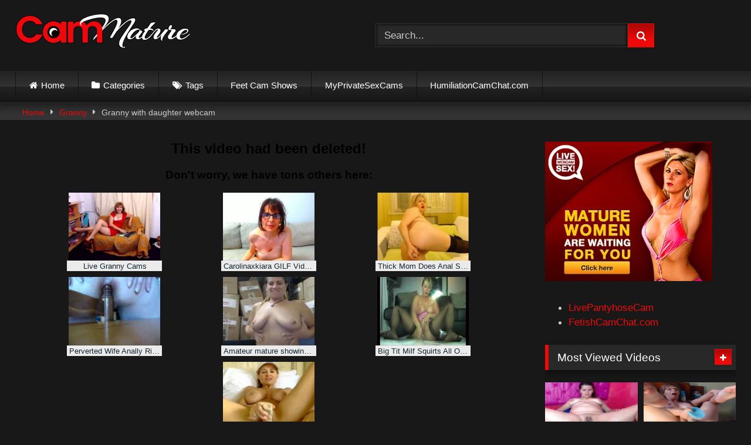

--- FILE ---
content_type: text/html; charset=UTF-8
request_url: https://cammature.com/granny-with-daughter-webcam/
body_size: 15581
content:
<!DOCTYPE html>


<html lang="en-US">
<head>
<meta charset="UTF-8">
<meta content='width=device-width, initial-scale=1.0, maximum-scale=1.0, user-scalable=0' name='viewport' />
<link rel="profile" href="https://gmpg.org/xfn/11">
<link rel="icon" href="">

<!-- Meta social networks -->

<!-- Meta Facebook -->
<meta property="fb:app_id" content="966242223397117" />
<meta property="og:url" content="https://cammature.com/granny-with-daughter-webcam/" />
<meta property="og:type" content="article" />
<meta property="og:title" content="Granny with daughter webcam" />
<meta property="og:description" content="&lt;!-- wp:html --&gt;
&lt;iframe src=&quot;https://www.xvideos.com/embedframe/31295311&quot; frameborder=0 width=510 height=400 scrolling=no allowfullscreen=allowfullscreen&gt;&lt;/iframe&gt;
&lt;!-- /wp:html --&gt;" />
<meta property="og:image" content="https://cammature.com/wp-content/uploads/2020/10/Granny-with-daughter-webcam.jpg" />
<meta property="og:image:width" content="200" />
<meta property="og:image:height" content="200" />

<!-- Meta Twitter -->
<meta name="twitter:card" content="summary">
<!--<meta name="twitter:site" content="@site_username">-->
<meta name="twitter:title" content="Granny with daughter webcam">
<meta name="twitter:description" content="&lt;!-- wp:html --&gt;
&lt;iframe src=&quot;https://www.xvideos.com/embedframe/31295311&quot; frameborder=0 width=510 height=400 scrolling=no allowfullscreen=allowfullscreen&gt;&lt;/iframe&gt;
&lt;!-- /wp:html --&gt;">
<!--<meta name="twitter:creator" content="@creator_username">-->
<meta name="twitter:image" content="https://cammature.com/wp-content/uploads/2020/10/Granny-with-daughter-webcam.jpg">
<!--<meta name="twitter:domain" content="YourDomain.com">-->

<!-- Temp Style -->
<style>
	.post-thumbnail {
		padding-bottom: 56.25%;
	}

	.video-debounce-bar {
		background: #EF0A0A!important;
	}

			
			button,
		.button,
		input[type="button"],
		input[type="reset"],
		input[type="submit"],
		.label,
		.label:visited,
		.pagination ul li a,
		.widget_categories ul li a,
		.comment-reply-link,
		a.tag-cloud-link,
		.template-actors li a {
			background: -moz-linear-gradient(top, rgba(0,0,0,0.3) 0%, rgba(0,0,0,0) 70%); /* FF3.6-15 */
			background: -webkit-linear-gradient(top, rgba(0,0,0,0.3) 0%,rgba(0,0,0,0) 70%); /* Chrome10-25,Safari5.1-6 */
			background: linear-gradient(to bottom, rgba(0,0,0,0.3) 0%,rgba(0,0,0,0) 70%); /* W3C, IE10+, FF16+, Chrome26+, Opera12+, Safari7+ */
			filter: progid:DXImageTransform.Microsoft.gradient( startColorstr='#a62b2b2b', endColorstr='#00000000',GradientType=0 ); /* IE6-9 */
			-moz-box-shadow: 0 1px 6px 0 rgba(0, 0, 0, 0.12);
			-webkit-box-shadow: 0 1px 6px 0 rgba(0, 0, 0, 0.12);
			-o-box-shadow: 0 1px 6px 0 rgba(0, 0, 0, 0.12);
			box-shadow: 0 1px 6px 0 rgba(0, 0, 0, 0.12);
		}
		input[type="text"],
		input[type="email"],
		input[type="url"],
		input[type="password"],
		input[type="search"],
		input[type="number"],
		input[type="tel"],
		input[type="range"],
		input[type="date"],
		input[type="month"],
		input[type="week"],
		input[type="time"],
		input[type="datetime"],
		input[type="datetime-local"],
		input[type="color"],
		select,
		textarea,
		.wp-editor-container {
			-moz-box-shadow: 0 0 1px rgba(255, 255, 255, 0.3), 0 0 5px black inset;
			-webkit-box-shadow: 0 0 1px rgba(255, 255, 255, 0.3), 0 0 5px black inset;
			-o-box-shadow: 0 0 1px rgba(255, 255, 255, 0.3), 0 0 5px black inset;
			box-shadow: 0 0 1px rgba(255, 255, 255, 0.3), 0 0 5px black inset;
		}
		#site-navigation {
			background: #222222;
			background: -moz-linear-gradient(top, #222222 0%, #333333 50%, #222222 51%, #151515 100%);
			background: -webkit-linear-gradient(top, #222222 0%,#333333 50%,#222222 51%,#151515 100%);
			background: linear-gradient(to bottom, #222222 0%,#333333 50%,#222222 51%,#151515 100%);
			filter: progid:DXImageTransform.Microsoft.gradient( startColorstr='#222222', endColorstr='#151515',GradientType=0 );
			-moz-box-shadow: 0 6px 6px 0 rgba(0, 0, 0, 0.12);
			-webkit-box-shadow: 0 6px 6px 0 rgba(0, 0, 0, 0.12);
			-o-box-shadow: 0 6px 6px 0 rgba(0, 0, 0, 0.12);
			box-shadow: 0 6px 6px 0 rgba(0, 0, 0, 0.12);
		}
		#site-navigation > ul > li:hover > a,
		#site-navigation ul li.current-menu-item a {
			background: -moz-linear-gradient(top, rgba(0,0,0,0.3) 0%, rgba(0,0,0,0) 70%);
			background: -webkit-linear-gradient(top, rgba(0,0,0,0.3) 0%,rgba(0,0,0,0) 70%);
			background: linear-gradient(to bottom, rgba(0,0,0,0.3) 0%,rgba(0,0,0,0) 70%);
			filter: progid:DXImageTransform.Microsoft.gradient( startColorstr='#a62b2b2b', endColorstr='#00000000',GradientType=0 );
			-moz-box-shadow: inset 0px 0px 2px 0px #000000;
			-webkit-box-shadow: inset 0px 0px 2px 0px #000000;
			-o-box-shadow: inset 0px 0px 2px 0px #000000;
			box-shadow: inset 0px 0px 2px 0px #000000;
			filter:progid:DXImageTransform.Microsoft.Shadow(color=#000000, Direction=NaN, Strength=2);
		}
		.rating-bar,
		.categories-list .thumb-block .entry-header,
		.actors-list .thumb-block .entry-header,
		#filters .filters-select,
		#filters .filters-options {
			background: -moz-linear-gradient(top, rgba(0,0,0,0.3) 0%, rgba(0,0,0,0) 70%); /* FF3.6-15 */
			background: -webkit-linear-gradient(top, rgba(0,0,0,0.3) 0%,rgba(0,0,0,0) 70%); /* Chrome10-25,Safari5.1-6 */
			background: linear-gradient(to bottom, rgba(0,0,0,0.3) 0%,rgba(0,0,0,0) 70%); /* W3C, IE10+, FF16+, Chrome26+, Opera12+, Safari7+ */
			-moz-box-shadow: inset 0px 0px 2px 0px #000000;
			-webkit-box-shadow: inset 0px 0px 2px 0px #000000;
			-o-box-shadow: inset 0px 0px 2px 0px #000000;
			box-shadow: inset 0px 0px 2px 0px #000000;
			filter:progid:DXImageTransform.Microsoft.Shadow(color=#000000, Direction=NaN, Strength=2);
		}
		.breadcrumbs-area {
			background: -moz-linear-gradient(top, rgba(0,0,0,0.3) 0%, rgba(0,0,0,0) 70%); /* FF3.6-15 */
			background: -webkit-linear-gradient(top, rgba(0,0,0,0.3) 0%,rgba(0,0,0,0) 70%); /* Chrome10-25,Safari5.1-6 */
			background: linear-gradient(to bottom, rgba(0,0,0,0.3) 0%,rgba(0,0,0,0) 70%); /* W3C, IE10+, FF16+, Chrome26+, Opera12+, Safari7+ */
		}
	
	.site-title a {
		font-family: Open Sans;
		font-size: 30px;
	}
	.site-branding .logo img {
		max-width: 300px;
		max-height: 120px;
		margin-top: 0px;
		margin-left: 0px;
	}
	a,
	.site-title a i,
	.thumb-block:hover .rating-bar i,
	.categories-list .thumb-block:hover .entry-header .cat-title:before,
	.required,
	.like #more:hover i,
	.dislike #less:hover i,
	.top-bar i:hover,
	.main-navigation .menu-item-has-children > a:after,
	.menu-toggle i,
	.main-navigation.toggled li:hover > a,
	.main-navigation.toggled li.focus > a,
	.main-navigation.toggled li.current_page_item > a,
	.main-navigation.toggled li.current-menu-item > a,
	#filters .filters-select:after,
	.morelink i,
	.top-bar .membership a i,
	.thumb-block:hover .photos-count i {
		color: #EF0A0A;
	}
	button,
	.button,
	input[type="button"],
	input[type="reset"],
	input[type="submit"],
	.label,
	.pagination ul li a.current,
	.pagination ul li a:hover,
	body #filters .label.secondary.active,
	.label.secondary:hover,
	.main-navigation li:hover > a,
	.main-navigation li.focus > a,
	.main-navigation li.current_page_item > a,
	.main-navigation li.current-menu-item > a,
	.widget_categories ul li a:hover,
	.comment-reply-link,
	a.tag-cloud-link:hover,
	.template-actors li a:hover {
		border-color: #EF0A0A!important;
		background-color: #EF0A0A!important;
	}
	.rating-bar-meter,
	.vjs-play-progress,
	#filters .filters-options span:hover,
	.bx-wrapper .bx-controls-direction a,
	.top-bar .social-share a:hover,
	.thumb-block:hover span.hd-video,
	.featured-carousel .slide a:hover span.hd-video,
	.appContainer .ctaButton {
		background-color: #EF0A0A!important;
	}
	#video-tabs button.tab-link.active,
	.title-block,
	.widget-title,
	.page-title,
	.page .entry-title,
	.comments-title,
	.comment-reply-title,
	.morelink:hover {
		border-color: #EF0A0A!important;
	}

	/* Small desktops ----------- */
	@media only screen  and (min-width : 64.001em) and (max-width : 84em) {
		#main .thumb-block {
			width: 20%!important;
		}
	}

	/* Desktops and laptops ----------- */
	@media only screen  and (min-width : 84.001em) {
		#main .thumb-block {
			width: 20%!important;
		}
	}

</style>

<!-- Google Analytics -->

<!-- Meta Verification -->

<title>Granny with daughter webcam - Cam Mature</title>

<!-- The SEO Framework by Sybre Waaijer -->
<meta name="robots" content="max-snippet:-1,max-image-preview:large,max-video-preview:-1" />
<link rel="canonical" href="https://cammature.com/granny-with-daughter-webcam/" />
<meta property="og:type" content="article" />
<meta property="og:locale" content="en_US" />
<meta property="og:site_name" content="Cam Mature" />
<meta property="og:title" content="Granny with daughter webcam" />
<meta property="og:url" content="https://cammature.com/granny-with-daughter-webcam/" />
<meta property="og:image" content="https://cammature.com/wp-content/uploads/2020/10/Granny-with-daughter-webcam.jpg" />
<meta property="og:image:width" content="360" />
<meta property="og:image:height" content="270" />
<meta property="og:image:alt" content="Granny with daughter webcam" />
<meta property="article:published_time" content="2020-10-05T06:26:00+00:00" />
<meta property="article:modified_time" content="2020-10-05T06:26:01+00:00" />
<meta name="twitter:card" content="summary_large_image" />
<meta name="twitter:title" content="Granny with daughter webcam" />
<meta name="twitter:image" content="https://cammature.com/wp-content/uploads/2020/10/Granny-with-daughter-webcam.jpg" />
<meta name="twitter:image:alt" content="Granny with daughter webcam" />
<script type="application/ld+json">{"@context":"https://schema.org","@graph":[{"@type":"WebSite","@id":"https://cammature.com/#/schema/WebSite","url":"https://cammature.com/","name":"Cam Mature","inLanguage":"en-US","potentialAction":{"@type":"SearchAction","target":{"@type":"EntryPoint","urlTemplate":"https://cammature.com/search/{search_term_string}/"},"query-input":"required name=search_term_string"},"publisher":{"@type":"Organization","@id":"https://cammature.com/#/schema/Organization","name":"Cam Mature","url":"https://cammature.com/"}},{"@type":"WebPage","@id":"https://cammature.com/granny-with-daughter-webcam/","url":"https://cammature.com/granny-with-daughter-webcam/","name":"Granny with daughter webcam - Cam Mature","inLanguage":"en-US","isPartOf":{"@id":"https://cammature.com/#/schema/WebSite"},"breadcrumb":{"@type":"BreadcrumbList","@id":"https://cammature.com/#/schema/BreadcrumbList","itemListElement":[{"@type":"ListItem","position":1,"item":"https://cammature.com/","name":"Cam Mature"},{"@type":"ListItem","position":2,"item":"https://cammature.com/category/granny/","name":"Category: Granny"},{"@type":"ListItem","position":3,"name":"Granny with daughter webcam"}]},"potentialAction":{"@type":"ReadAction","target":"https://cammature.com/granny-with-daughter-webcam/"},"datePublished":"2020-10-05T06:26:00+00:00","dateModified":"2020-10-05T06:26:01+00:00","author":{"@type":"Person","@id":"https://cammature.com/#/schema/Person/67a48b8bcc713632409b558719c39b7f","name":"cm"}}]}</script>
<!-- / The SEO Framework by Sybre Waaijer | 8.78ms meta | 6.00ms boot -->

<link rel='dns-prefetch' href='//vjs.zencdn.net' />
<link rel='dns-prefetch' href='//unpkg.com' />

<link rel="alternate" type="application/rss+xml" title="Cam Mature &raquo; Feed" href="https://cammature.com/feed/" />
<link rel="alternate" type="application/rss+xml" title="Cam Mature &raquo; Comments Feed" href="https://cammature.com/comments/feed/" />
<link rel="alternate" type="application/rss+xml" title="Cam Mature &raquo; Granny with daughter webcam Comments Feed" href="https://cammature.com/granny-with-daughter-webcam/feed/" />
<link rel="alternate" title="oEmbed (JSON)" type="application/json+oembed" href="https://cammature.com/wp-json/oembed/1.0/embed?url=https%3A%2F%2Fcammature.com%2Fgranny-with-daughter-webcam%2F" />
<link rel="alternate" title="oEmbed (XML)" type="text/xml+oembed" href="https://cammature.com/wp-json/oembed/1.0/embed?url=https%3A%2F%2Fcammature.com%2Fgranny-with-daughter-webcam%2F&#038;format=xml" />
<style id='wp-img-auto-sizes-contain-inline-css' type='text/css'>
img:is([sizes=auto i],[sizes^="auto," i]){contain-intrinsic-size:3000px 1500px}
/*# sourceURL=wp-img-auto-sizes-contain-inline-css */
</style>
<style id='wp-emoji-styles-inline-css' type='text/css'>

	img.wp-smiley, img.emoji {
		display: inline !important;
		border: none !important;
		box-shadow: none !important;
		height: 1em !important;
		width: 1em !important;
		margin: 0 0.07em !important;
		vertical-align: -0.1em !important;
		background: none !important;
		padding: 0 !important;
	}
/*# sourceURL=wp-emoji-styles-inline-css */
</style>
<style id='wp-block-library-inline-css' type='text/css'>
:root{--wp-block-synced-color:#7a00df;--wp-block-synced-color--rgb:122,0,223;--wp-bound-block-color:var(--wp-block-synced-color);--wp-editor-canvas-background:#ddd;--wp-admin-theme-color:#007cba;--wp-admin-theme-color--rgb:0,124,186;--wp-admin-theme-color-darker-10:#006ba1;--wp-admin-theme-color-darker-10--rgb:0,107,160.5;--wp-admin-theme-color-darker-20:#005a87;--wp-admin-theme-color-darker-20--rgb:0,90,135;--wp-admin-border-width-focus:2px}@media (min-resolution:192dpi){:root{--wp-admin-border-width-focus:1.5px}}.wp-element-button{cursor:pointer}:root .has-very-light-gray-background-color{background-color:#eee}:root .has-very-dark-gray-background-color{background-color:#313131}:root .has-very-light-gray-color{color:#eee}:root .has-very-dark-gray-color{color:#313131}:root .has-vivid-green-cyan-to-vivid-cyan-blue-gradient-background{background:linear-gradient(135deg,#00d084,#0693e3)}:root .has-purple-crush-gradient-background{background:linear-gradient(135deg,#34e2e4,#4721fb 50%,#ab1dfe)}:root .has-hazy-dawn-gradient-background{background:linear-gradient(135deg,#faaca8,#dad0ec)}:root .has-subdued-olive-gradient-background{background:linear-gradient(135deg,#fafae1,#67a671)}:root .has-atomic-cream-gradient-background{background:linear-gradient(135deg,#fdd79a,#004a59)}:root .has-nightshade-gradient-background{background:linear-gradient(135deg,#330968,#31cdcf)}:root .has-midnight-gradient-background{background:linear-gradient(135deg,#020381,#2874fc)}:root{--wp--preset--font-size--normal:16px;--wp--preset--font-size--huge:42px}.has-regular-font-size{font-size:1em}.has-larger-font-size{font-size:2.625em}.has-normal-font-size{font-size:var(--wp--preset--font-size--normal)}.has-huge-font-size{font-size:var(--wp--preset--font-size--huge)}.has-text-align-center{text-align:center}.has-text-align-left{text-align:left}.has-text-align-right{text-align:right}.has-fit-text{white-space:nowrap!important}#end-resizable-editor-section{display:none}.aligncenter{clear:both}.items-justified-left{justify-content:flex-start}.items-justified-center{justify-content:center}.items-justified-right{justify-content:flex-end}.items-justified-space-between{justify-content:space-between}.screen-reader-text{border:0;clip-path:inset(50%);height:1px;margin:-1px;overflow:hidden;padding:0;position:absolute;width:1px;word-wrap:normal!important}.screen-reader-text:focus{background-color:#ddd;clip-path:none;color:#444;display:block;font-size:1em;height:auto;left:5px;line-height:normal;padding:15px 23px 14px;text-decoration:none;top:5px;width:auto;z-index:100000}html :where(.has-border-color){border-style:solid}html :where([style*=border-top-color]){border-top-style:solid}html :where([style*=border-right-color]){border-right-style:solid}html :where([style*=border-bottom-color]){border-bottom-style:solid}html :where([style*=border-left-color]){border-left-style:solid}html :where([style*=border-width]){border-style:solid}html :where([style*=border-top-width]){border-top-style:solid}html :where([style*=border-right-width]){border-right-style:solid}html :where([style*=border-bottom-width]){border-bottom-style:solid}html :where([style*=border-left-width]){border-left-style:solid}html :where(img[class*=wp-image-]){height:auto;max-width:100%}:where(figure){margin:0 0 1em}html :where(.is-position-sticky){--wp-admin--admin-bar--position-offset:var(--wp-admin--admin-bar--height,0px)}@media screen and (max-width:600px){html :where(.is-position-sticky){--wp-admin--admin-bar--position-offset:0px}}

/*# sourceURL=wp-block-library-inline-css */
</style><style id='wp-block-list-inline-css' type='text/css'>
ol,ul{box-sizing:border-box}:root :where(.wp-block-list.has-background){padding:1.25em 2.375em}
/*# sourceURL=https://cammature.com/wp-includes/blocks/list/style.min.css */
</style>
<style id='global-styles-inline-css' type='text/css'>
:root{--wp--preset--aspect-ratio--square: 1;--wp--preset--aspect-ratio--4-3: 4/3;--wp--preset--aspect-ratio--3-4: 3/4;--wp--preset--aspect-ratio--3-2: 3/2;--wp--preset--aspect-ratio--2-3: 2/3;--wp--preset--aspect-ratio--16-9: 16/9;--wp--preset--aspect-ratio--9-16: 9/16;--wp--preset--color--black: #000000;--wp--preset--color--cyan-bluish-gray: #abb8c3;--wp--preset--color--white: #ffffff;--wp--preset--color--pale-pink: #f78da7;--wp--preset--color--vivid-red: #cf2e2e;--wp--preset--color--luminous-vivid-orange: #ff6900;--wp--preset--color--luminous-vivid-amber: #fcb900;--wp--preset--color--light-green-cyan: #7bdcb5;--wp--preset--color--vivid-green-cyan: #00d084;--wp--preset--color--pale-cyan-blue: #8ed1fc;--wp--preset--color--vivid-cyan-blue: #0693e3;--wp--preset--color--vivid-purple: #9b51e0;--wp--preset--gradient--vivid-cyan-blue-to-vivid-purple: linear-gradient(135deg,rgb(6,147,227) 0%,rgb(155,81,224) 100%);--wp--preset--gradient--light-green-cyan-to-vivid-green-cyan: linear-gradient(135deg,rgb(122,220,180) 0%,rgb(0,208,130) 100%);--wp--preset--gradient--luminous-vivid-amber-to-luminous-vivid-orange: linear-gradient(135deg,rgb(252,185,0) 0%,rgb(255,105,0) 100%);--wp--preset--gradient--luminous-vivid-orange-to-vivid-red: linear-gradient(135deg,rgb(255,105,0) 0%,rgb(207,46,46) 100%);--wp--preset--gradient--very-light-gray-to-cyan-bluish-gray: linear-gradient(135deg,rgb(238,238,238) 0%,rgb(169,184,195) 100%);--wp--preset--gradient--cool-to-warm-spectrum: linear-gradient(135deg,rgb(74,234,220) 0%,rgb(151,120,209) 20%,rgb(207,42,186) 40%,rgb(238,44,130) 60%,rgb(251,105,98) 80%,rgb(254,248,76) 100%);--wp--preset--gradient--blush-light-purple: linear-gradient(135deg,rgb(255,206,236) 0%,rgb(152,150,240) 100%);--wp--preset--gradient--blush-bordeaux: linear-gradient(135deg,rgb(254,205,165) 0%,rgb(254,45,45) 50%,rgb(107,0,62) 100%);--wp--preset--gradient--luminous-dusk: linear-gradient(135deg,rgb(255,203,112) 0%,rgb(199,81,192) 50%,rgb(65,88,208) 100%);--wp--preset--gradient--pale-ocean: linear-gradient(135deg,rgb(255,245,203) 0%,rgb(182,227,212) 50%,rgb(51,167,181) 100%);--wp--preset--gradient--electric-grass: linear-gradient(135deg,rgb(202,248,128) 0%,rgb(113,206,126) 100%);--wp--preset--gradient--midnight: linear-gradient(135deg,rgb(2,3,129) 0%,rgb(40,116,252) 100%);--wp--preset--font-size--small: 13px;--wp--preset--font-size--medium: 20px;--wp--preset--font-size--large: 36px;--wp--preset--font-size--x-large: 42px;--wp--preset--spacing--20: 0.44rem;--wp--preset--spacing--30: 0.67rem;--wp--preset--spacing--40: 1rem;--wp--preset--spacing--50: 1.5rem;--wp--preset--spacing--60: 2.25rem;--wp--preset--spacing--70: 3.38rem;--wp--preset--spacing--80: 5.06rem;--wp--preset--shadow--natural: 6px 6px 9px rgba(0, 0, 0, 0.2);--wp--preset--shadow--deep: 12px 12px 50px rgba(0, 0, 0, 0.4);--wp--preset--shadow--sharp: 6px 6px 0px rgba(0, 0, 0, 0.2);--wp--preset--shadow--outlined: 6px 6px 0px -3px rgb(255, 255, 255), 6px 6px rgb(0, 0, 0);--wp--preset--shadow--crisp: 6px 6px 0px rgb(0, 0, 0);}:where(.is-layout-flex){gap: 0.5em;}:where(.is-layout-grid){gap: 0.5em;}body .is-layout-flex{display: flex;}.is-layout-flex{flex-wrap: wrap;align-items: center;}.is-layout-flex > :is(*, div){margin: 0;}body .is-layout-grid{display: grid;}.is-layout-grid > :is(*, div){margin: 0;}:where(.wp-block-columns.is-layout-flex){gap: 2em;}:where(.wp-block-columns.is-layout-grid){gap: 2em;}:where(.wp-block-post-template.is-layout-flex){gap: 1.25em;}:where(.wp-block-post-template.is-layout-grid){gap: 1.25em;}.has-black-color{color: var(--wp--preset--color--black) !important;}.has-cyan-bluish-gray-color{color: var(--wp--preset--color--cyan-bluish-gray) !important;}.has-white-color{color: var(--wp--preset--color--white) !important;}.has-pale-pink-color{color: var(--wp--preset--color--pale-pink) !important;}.has-vivid-red-color{color: var(--wp--preset--color--vivid-red) !important;}.has-luminous-vivid-orange-color{color: var(--wp--preset--color--luminous-vivid-orange) !important;}.has-luminous-vivid-amber-color{color: var(--wp--preset--color--luminous-vivid-amber) !important;}.has-light-green-cyan-color{color: var(--wp--preset--color--light-green-cyan) !important;}.has-vivid-green-cyan-color{color: var(--wp--preset--color--vivid-green-cyan) !important;}.has-pale-cyan-blue-color{color: var(--wp--preset--color--pale-cyan-blue) !important;}.has-vivid-cyan-blue-color{color: var(--wp--preset--color--vivid-cyan-blue) !important;}.has-vivid-purple-color{color: var(--wp--preset--color--vivid-purple) !important;}.has-black-background-color{background-color: var(--wp--preset--color--black) !important;}.has-cyan-bluish-gray-background-color{background-color: var(--wp--preset--color--cyan-bluish-gray) !important;}.has-white-background-color{background-color: var(--wp--preset--color--white) !important;}.has-pale-pink-background-color{background-color: var(--wp--preset--color--pale-pink) !important;}.has-vivid-red-background-color{background-color: var(--wp--preset--color--vivid-red) !important;}.has-luminous-vivid-orange-background-color{background-color: var(--wp--preset--color--luminous-vivid-orange) !important;}.has-luminous-vivid-amber-background-color{background-color: var(--wp--preset--color--luminous-vivid-amber) !important;}.has-light-green-cyan-background-color{background-color: var(--wp--preset--color--light-green-cyan) !important;}.has-vivid-green-cyan-background-color{background-color: var(--wp--preset--color--vivid-green-cyan) !important;}.has-pale-cyan-blue-background-color{background-color: var(--wp--preset--color--pale-cyan-blue) !important;}.has-vivid-cyan-blue-background-color{background-color: var(--wp--preset--color--vivid-cyan-blue) !important;}.has-vivid-purple-background-color{background-color: var(--wp--preset--color--vivid-purple) !important;}.has-black-border-color{border-color: var(--wp--preset--color--black) !important;}.has-cyan-bluish-gray-border-color{border-color: var(--wp--preset--color--cyan-bluish-gray) !important;}.has-white-border-color{border-color: var(--wp--preset--color--white) !important;}.has-pale-pink-border-color{border-color: var(--wp--preset--color--pale-pink) !important;}.has-vivid-red-border-color{border-color: var(--wp--preset--color--vivid-red) !important;}.has-luminous-vivid-orange-border-color{border-color: var(--wp--preset--color--luminous-vivid-orange) !important;}.has-luminous-vivid-amber-border-color{border-color: var(--wp--preset--color--luminous-vivid-amber) !important;}.has-light-green-cyan-border-color{border-color: var(--wp--preset--color--light-green-cyan) !important;}.has-vivid-green-cyan-border-color{border-color: var(--wp--preset--color--vivid-green-cyan) !important;}.has-pale-cyan-blue-border-color{border-color: var(--wp--preset--color--pale-cyan-blue) !important;}.has-vivid-cyan-blue-border-color{border-color: var(--wp--preset--color--vivid-cyan-blue) !important;}.has-vivid-purple-border-color{border-color: var(--wp--preset--color--vivid-purple) !important;}.has-vivid-cyan-blue-to-vivid-purple-gradient-background{background: var(--wp--preset--gradient--vivid-cyan-blue-to-vivid-purple) !important;}.has-light-green-cyan-to-vivid-green-cyan-gradient-background{background: var(--wp--preset--gradient--light-green-cyan-to-vivid-green-cyan) !important;}.has-luminous-vivid-amber-to-luminous-vivid-orange-gradient-background{background: var(--wp--preset--gradient--luminous-vivid-amber-to-luminous-vivid-orange) !important;}.has-luminous-vivid-orange-to-vivid-red-gradient-background{background: var(--wp--preset--gradient--luminous-vivid-orange-to-vivid-red) !important;}.has-very-light-gray-to-cyan-bluish-gray-gradient-background{background: var(--wp--preset--gradient--very-light-gray-to-cyan-bluish-gray) !important;}.has-cool-to-warm-spectrum-gradient-background{background: var(--wp--preset--gradient--cool-to-warm-spectrum) !important;}.has-blush-light-purple-gradient-background{background: var(--wp--preset--gradient--blush-light-purple) !important;}.has-blush-bordeaux-gradient-background{background: var(--wp--preset--gradient--blush-bordeaux) !important;}.has-luminous-dusk-gradient-background{background: var(--wp--preset--gradient--luminous-dusk) !important;}.has-pale-ocean-gradient-background{background: var(--wp--preset--gradient--pale-ocean) !important;}.has-electric-grass-gradient-background{background: var(--wp--preset--gradient--electric-grass) !important;}.has-midnight-gradient-background{background: var(--wp--preset--gradient--midnight) !important;}.has-small-font-size{font-size: var(--wp--preset--font-size--small) !important;}.has-medium-font-size{font-size: var(--wp--preset--font-size--medium) !important;}.has-large-font-size{font-size: var(--wp--preset--font-size--large) !important;}.has-x-large-font-size{font-size: var(--wp--preset--font-size--x-large) !important;}
/*# sourceURL=global-styles-inline-css */
</style>

<style id='classic-theme-styles-inline-css' type='text/css'>
/*! This file is auto-generated */
.wp-block-button__link{color:#fff;background-color:#32373c;border-radius:9999px;box-shadow:none;text-decoration:none;padding:calc(.667em + 2px) calc(1.333em + 2px);font-size:1.125em}.wp-block-file__button{background:#32373c;color:#fff;text-decoration:none}
/*# sourceURL=/wp-includes/css/classic-themes.min.css */
</style>
<link data-minify="1" rel='stylesheet' id='wpst-font-awesome-css' href='https://cammature.com/wp-content/cache/min/1/wp-content/themes/retrotube/assets/stylesheets/font-awesome/css/font-awesome.min.css?ver=1762787749' type='text/css' media='all' />
<link data-minify="1" rel='stylesheet' id='wpst-videojs-style-css' href='https://cammature.com/wp-content/cache/min/1/7.8.4/video-js.css?ver=1762787749' type='text/css' media='all' />
<link data-minify="1" rel='stylesheet' id='wpst-style-css' href='https://cammature.com/wp-content/cache/min/1/wp-content/themes/retrotube/style.css?ver=1762787749' type='text/css' media='all' />
<script type="88fed03f35433f52ae5eed85-text/javascript" src="https://cammature.com/wp-includes/js/jquery/jquery.min.js?ver=3.7.1" id="jquery-core-js"></script>
<script type="88fed03f35433f52ae5eed85-text/javascript" src="https://cammature.com/wp-includes/js/jquery/jquery-migrate.min.js?ver=3.4.1" id="jquery-migrate-js"></script>
<link rel="https://api.w.org/" href="https://cammature.com/wp-json/" /><link rel="alternate" title="JSON" type="application/json" href="https://cammature.com/wp-json/wp/v2/posts/1317" /><link rel="EditURI" type="application/rsd+xml" title="RSD" href="https://cammature.com/xmlrpc.php?rsd" />
		<style type="text/css" id="wp-custom-css">
			#video-about p {
    font-size: 0.900em;
    line-height: 1.6em;
    margin-top: 0;
}

.archive-description {
    font-size: 12pt;
}

body {
    font-size: 13pt;
} 		</style>
		</head>

<body data-rsssl=1 class="wp-singular post-template-default single single-post postid-1317 single-format-standard wp-theme-retrotube">

<div data-rocket-location-hash="624457387c01535a41f0283c147f0952" id="page">
	<a class="skip-link screen-reader-text" href="#content">Skip to content</a>

	<header data-rocket-location-hash="e6dec5522a8b56befa615ed1945d2e58" id="masthead" class="site-header" role="banner">
		
				
		<div data-rocket-location-hash="6a714779f93748e90b493fb60610c348" class="site-branding row">
			<div class="logo">
									<a href="//cammature.com/" rel="home" title="Cam Mature"><img src="//cammature.com/wp-content/uploads/2019/05/CamMature_Log.png" alt="Cam Mature"></a>
				
									<p class="site-description"></p>
										
			</div>
							<div class="header-search ">
    <form method="get" id="searchform" action="//cammature.com/">        
                    <input class="input-group-field" value="Search..." name="s" id="s" onfocus="if (!window.__cfRLUnblockHandlers) return false; if (this.value == 'Search...') {this.value = '';}" onblur="if (!window.__cfRLUnblockHandlers) return false; if (this.value == '') {this.value = 'Search...';}" type="text" data-cf-modified-88fed03f35433f52ae5eed85-="" />
                
        <input class="button fa-input" type="submit" id="searchsubmit" value="&#xf002;" />        
    </form>
</div>						
					</div><!-- .site-branding -->
		
		<nav id="site-navigation" class="main-navigation " role="navigation">
			<div id="head-mobile"></div>
			<div class="button-nav"></div>
			<ul id="menu-main-menu" class="row"><li id="menu-item-11" class="home-icon menu-item menu-item-type-custom menu-item-object-custom menu-item-home menu-item-11"><a href="//cammature.com">Home</a></li>
<li id="menu-item-12" class="cat-icon menu-item menu-item-type-post_type menu-item-object-page menu-item-12"><a href="//cammature.com/categories/">Categories</a></li>
<li id="menu-item-13" class="tag-icon menu-item menu-item-type-post_type menu-item-object-page menu-item-13"><a href="//cammature.com/tags/">Tags</a></li>
<li id="menu-item-1526" class="menu-item menu-item-type-custom menu-item-object-custom menu-item-1526"><a target="_blank" href="//feetcamshows.com/">Feet Cam Shows</a></li>
<li id="menu-item-1536" class="menu-item menu-item-type-custom menu-item-object-custom menu-item-1536"><a target="_blank" href="//myprivatesexcams.com/">MyPrivateSexCams</a></li>
<li id="menu-item-1535" class="menu-item menu-item-type-custom menu-item-object-custom menu-item-1535"><a target="_blank" href="//humiliationcamchat.com/">HumiliationCamChat.com</a></li>
</ul>		</nav><!-- #site-navigation -->
		
		<div data-rocket-location-hash="02359f913691b0f71dccb921293d532c" class="clear"></div>
		
			</header><!-- #masthead -->

	<div data-rocket-location-hash="6cad24bb904a6b41a3773acaeaa1452b" class="breadcrumbs-area"><div data-rocket-location-hash="ca722c0fa35488ed8b185d1aa84c8a90" class="row"><div id="breadcrumbs"><a href="//cammature.com">Home</a><span class="separator"><i class="fa fa-caret-right"></i></span><a href="//cammature.com/category/granny/">Granny</a><span class="separator"><i class="fa fa-caret-right"></i></span><span class="current">Granny with daughter webcam</span></div></div></div>
	
	<div data-rocket-location-hash="37e4b34975d0b66ddaac37b0814d0627" id="content" class="site-content row">

	<div data-rocket-location-hash="f386a2290137f886afb55043a58dae91" id="primary" class="content-area with-sidebar-right">
		<main id="main" class="site-main with-sidebar-right" role="main">

		
<article id="post-1317" class="post-1317 post type-post status-publish format-standard has-post-thumbnail hentry category-granny" itemprop="video" itemscope itemtype="//schema.org/VideoObject">
	<header class="entry-header">

		
<div class="video-player">
    <meta itemprop="author" content="cm" />
    <meta itemprop="name" content="Granny with daughter webcam" />
            <meta itemprop="description" content="Granny with daughter webcam" />
        <meta itemprop="duration" content="P0DT0H0M0S" />
    <meta itemprop="thumbnailUrl" content="//cammature.com/wp-content/uploads/2020/10/Granny-with-daughter-webcam.jpg" />
        <meta itemprop="uploadDate" content="2020-10-05T06:26:00+00:00" />

                        <div class="responsive-player">
                <iframe allowfullscreen="true"  sandbox="allow-scripts allow-same-origin" src="//cammature.com/wp-content/plugins/kenplayer-transformer11/player/player.php?tubeserver=xvideos&id=31295311&etc=" frameborder=0 width=510 height=400 scrolling=no allowfullscreen=allowfullscreen></iframe>            </div>
            
    <!-- Inside video player advertising -->
            
</div>
					<div class="happy-under-player">
				<a href="//cammature.com/x7dc" rel="nofollow"><img src="//cammature.com/wp-content/uploads/2019/05/CM11.gif" alt="" /></a>			</div>
		
					<div class="happy-under-player-mobile">
				<a href="//cammature.com/omef" rel="nofollow"><img src="//cammature.com/wp-content/uploads/2019/05/CM1.jpg" alt="" /></a>			</div>
		
					<a class="button" id="tracking-url" href="//cammature.com/x7dc" title="Granny with daughter webcam" target="_blank"><i class="fa fa-play-circle-o"></i> Watch More Shows Here!</a>
		
		<div class="title-block box-shadow">
			<h1 class="entry-title" itemprop="name">Granny with daughter webcam</h1>							<div id="rating">
					<span id="video-rate"><span class="post-like"><a href="#" data-post_id="1317" data-post_like="like"><span class="like" title="I like this"><span id="more"><i class="fa fa-thumbs-up"></i> <span class="grey-link">Like</span></span></a>
		<a href="#" data-post_id="1317" data-post_like="dislike">
			<span title="I dislike this" class="qtip dislike"><span id="less"><i class="fa fa-thumbs-down fa-flip-horizontal"></i></span></span>
		</a></span></span>
									</div>
						<div id="video-tabs" class="tabs">
				<button class="tab-link active about" data-tab-id="video-about"><i class="fa fa-info-circle"></i> About</button>
							</div>
		</div>

		<div class="clear"></div>

	</header><!-- .entry-header -->

	<div class="entry-content">
					<div id="rating-col">
													<div class="rating-bar">
						<div class="rating-bar-meter"></div>
					</div>
					<div class="rating-result">
							<div class="percentage">0%</div>
						<div class="likes">
							<i class="fa fa-thumbs-up"></i> <span class="likes_count">0</span>
							<i class="fa fa-thumbs-down fa-flip-horizontal"></i> <span class="dislikes_count">0</span>
						</div>
					</div>
							</div>
				<div class="tab-content">
			<div id="video-about" class="width70">
									<div class="video-description">
													<div class="desc ">
								

							</div>
											</div>
																													<div class="tags">
						<div class="tags-list"><a href="//cammature.com/category/granny/" class="label" title="Granny"><i class="fa fa-folder-open"></i>Granny</a> </div>					</div>
							</div>
					</div>
	</div><!-- .entry-content -->

	<div class="under-video-block">
	<section id="block-4" class="widget widget_block"><a href="//cammature.com/x7dc" rel="nofollow"><img decoding="async" src="//cammature.com/wp-content/uploads/2019/05/CM11.gif" alt="" /></a></section>	</div>
<div class="clear"></div>

	
</article><!-- #post-## -->
		</main><!-- #main -->
	</div><!-- #primary -->




	<aside id="sidebar" class="widget-area with-sidebar-right" role="complementary">
				<section id="text-2" class="widget widget_text">			<div class="textwidget"><p><a href="//cammature.com/x7dc" rel="nofollow"><img decoding="async" src="//cammature.com/wp-content/uploads/2019/05/CM1.jpg" alt="" /></a></p>
</div>
		</section><section id="block-3" class="widget widget_block">
<ul class="wp-block-list"><li><a rel="noreferrer noopener" href="//livepantyhosecam.com/" data-type="URL" data-id="//livepantyhosecam.com/" target="_blank">LivePantyhoseCam</a></li><li><a href="//fetishcamchat.com/" data-type="URL" data-id="//fetishcamchat.com/" target="_blank" rel="noreferrer noopener">FetishCamChat.com</a></li></ul>
</section><section id="widget_videos_block-2" class="widget widget_videos_block"><h2 class="widget-title">Most Viewed Videos</h2>    <a class="more-videos label" href="//cammature.com/?filter=most-viewed"><i class="fa fa-plus"></i> <span>More videos</span></a>
  <div class="videos-list">
          
<article data-video-uid="1" data-post-id="1486" class="loop-video thumb-block post-1486 post type-post status-publish format-standard has-post-thumbnail hentry category-bbw category-big-ass category-nude tag-granny-adult-video-chat">
	<a href="//cammature.com/bbw-cougar-free-cam-chat/" title="Bbw cougar free cam chat">
		<div class="post-thumbnail">
			<div class="post-thumbnail-container"><img data-src="//cammature.com/wp-content/uploads/2020/10/Bbw-cougar-free-cam-chat.jpg" alt="Bbw cougar free cam chat"></div>									<span class="duration"><i class="fa fa-clock-o"></i></span>		</div>
		<div class="rating-bar"><div class="rating-bar-meter" style="width:87%"></div><i class="fa fa-thumbs-up" aria-hidden="true"></i><span>87%</span></div>		<header class="entry-header">
			<span>Bbw cougar free cam chat</span>
		</header>
	</a>
</article>
          
<article data-video-uid="2" data-post-id="1519" class="loop-video thumb-block post-1519 post type-post status-publish format-standard has-post-thumbnail hentry category-dildo category-latina category-masturbation tag-live-mature-sex-chat">
	<a href="//cammature.com/mature-latina-big-dildo-masturbation-webcam/" title="Mature latina big dildo masturbation webcam">
		<div class="post-thumbnail">
			<div class="post-thumbnail-container"><img data-src="//cammature.com/wp-content/uploads/2021/01/Mature-latina-big-dildo-masturbation-webcam.jpg" alt="Mature latina big dildo masturbation webcam"></div>									<span class="duration"><i class="fa fa-clock-o"></i></span>		</div>
		<div class="rating-bar"><div class="rating-bar-meter" style="width:87%"></div><i class="fa fa-thumbs-up" aria-hidden="true"></i><span>87%</span></div>		<header class="entry-header">
			<span>Mature latina big dildo masturbation webcam</span>
		</header>
	</a>
</article>
          
<article data-video-uid="3" data-post-id="1516" class="loop-video thumb-block post-1516 post type-post status-publish format-standard has-post-thumbnail hentry category-bbw category-nude">
	<a href="//cammature.com/fat-granny-strips-nude-cam/" title="Fat granny strips nude cam">
		<div class="post-thumbnail">
			<div class="post-thumbnail-container"><img data-src="//cammature.com/wp-content/uploads/2021/01/Fat-granny-strips-nude-cam.jpg" alt="Fat granny strips nude cam"></div>									<span class="duration"><i class="fa fa-clock-o"></i></span>		</div>
		<div class="rating-bar"><div class="rating-bar-meter" style="width:87%"></div><i class="fa fa-thumbs-up" aria-hidden="true"></i><span>87%</span></div>		<header class="entry-header">
			<span>Fat granny strips nude cam</span>
		</header>
	</a>
</article>
          
<article data-video-uid="4" data-post-id="1456" class="loop-video thumb-block post-1456 post type-post status-publish format-standard has-post-thumbnail hentry category-masturbation">
	<a href="//cammature.com/beautiful-cougar-in-stockings-webcam/" title="Beautiful cougar in stockings webcam">
		<div class="post-thumbnail">
			<div class="post-thumbnail-container"><img data-src="//cammature.com/wp-content/uploads/2020/10/Beautiful-cougar-in-stockings-webcam.jpg" alt="Beautiful cougar in stockings webcam"></div>									<span class="duration"><i class="fa fa-clock-o"></i></span>		</div>
		<div class="rating-bar"><div class="rating-bar-meter" style="width:95%"></div><i class="fa fa-thumbs-up" aria-hidden="true"></i><span>95%</span></div>		<header class="entry-header">
			<span>Beautiful cougar in stockings webcam</span>
		</header>
	</a>
</article>
          
<article data-video-uid="5" data-post-id="1483" class="loop-video thumb-block post-1483 post type-post status-publish format-standard has-post-thumbnail hentry category-masturbation tag-granny-cam2cam-sex-shows">
	<a href="//cammature.com/older-lady-high-heels-masturbation-webcam/" title="Older lady high heels masturbation webcam">
		<div class="post-thumbnail">
			<div class="post-thumbnail-container"><img data-src="//cammature.com/wp-content/uploads/2020/10/Older-lady-high-heels-masturbation-webcam.jpg" alt="Older lady high heels masturbation webcam"></div>									<span class="duration"><i class="fa fa-clock-o"></i></span>		</div>
		<div class="rating-bar"><div class="rating-bar-meter" style="width:93%"></div><i class="fa fa-thumbs-up" aria-hidden="true"></i><span>93%</span></div>		<header class="entry-header">
			<span>Older lady high heels masturbation webcam</span>
		</header>
	</a>
</article>
          
<article data-video-uid="6" data-post-id="1065" class="loop-video thumb-block post-1065 post type-post status-publish format-standard has-post-thumbnail hentry category-big-tits category-dildo tag-mature-live-cam-shows">
	<a href="//cammature.com/amateur-mature-vivian-with-big-saggy-tits-riding-dildo-on-sofa/" title="Amateur Mature Vivian With Big Saggy Tits Riding Dildo On Sofa">
		<div class="post-thumbnail">
			<div class="post-thumbnail-container"><img data-src="//cammature.com/wp-content/uploads/2019/07/Amateur-Mature-Vivian-With-Big-Saggy-Tits-Riding-Dildo-On-Sofa.jpg" alt="Amateur Mature Vivian With Big Saggy Tits Riding Dildo On Sofa"></div>									<span class="duration"><i class="fa fa-clock-o"></i></span>		</div>
		<div class="rating-bar"><div class="rating-bar-meter" style="width:73%"></div><i class="fa fa-thumbs-up" aria-hidden="true"></i><span>73%</span></div>		<header class="entry-header">
			<span>Amateur Mature Vivian With Big Saggy Tits Riding Dildo On Sofa</span>
		</header>
	</a>
</article>
      </div>
  <div class="clear"></div>
</section>	</aside><!-- #sidebar -->
</div><!-- #content -->

<footer data-rocket-location-hash="7a460b23e810e7fd2b8732682b0a78fd" id="colophon" class="site-footer " role="contentinfo">
	<div data-rocket-location-hash="a16031ece8200cbfb3c787ed565be6f2" class="row">
						
		<div class="clear"></div>

					<div class="logo-footer">
							<a href="//cammature.com/" rel="home" title="Cam Mature"><img class="grayscale" src="//cammature.com/wp-content/uploads/2019/05/CamMature_Log.png" alt="Cam Mature"></a>
			</div>
		
		
			</div>
</footer><!-- #colophon -->
</div><!-- #page -->

<a class="button" href="#" id="back-to-top" title="Back to top"><i class="fa fa-chevron-up"></i></a>

<script type="88fed03f35433f52ae5eed85-text/javascript">
function _extends(){return(_extends=Object.assign||function(t){for(var e=1;e<arguments.length;e++){var n=arguments[e];for(var o in n)Object.prototype.hasOwnProperty.call(n,o)&&(t[o]=n[o])}return t}).apply(this,arguments)}function _typeof(t){return(_typeof="function"==typeof Symbol&&"symbol"==typeof Symbol.iterator?function(t){return typeof t}:function(t){return t&&"function"==typeof Symbol&&t.constructor===Symbol&&t!==Symbol.prototype?"symbol":typeof t})(t)}!function(t,e){"object"===("undefined"==typeof exports?"undefined":_typeof(exports))&&"undefined"!=typeof module?module.exports=e():"function"==typeof define&&define.amd?define(e):t.LazyLoad=e()}(this,function(){"use strict";var t="undefined"!=typeof window,e=t&&!("onscroll"in window)||"undefined"!=typeof navigator&&/(gle|ing|ro)bot|crawl|spider/i.test(navigator.userAgent),n=t&&"IntersectionObserver"in window&&"IntersectionObserverEntry"in window&&"intersectionRatio"in window.IntersectionObserverEntry.prototype&&"isIntersecting"in window.IntersectionObserverEntry.prototype,o=t&&"classList"in document.createElement("p"),r={elements_selector:"img",container:e||t?document:null,threshold:300,thresholds:null,data_src:"src",data_srcset:"srcset",data_sizes:"sizes",data_bg:"bg",class_loading:"loading",class_loaded:"loaded",class_error:"error",load_delay:0,auto_unobserve:!0,callback_enter:null,callback_exit:null,callback_reveal:null,callback_loaded:null,callback_error:null,callback_finish:null,use_native:!1},i=function(t,e){var n,o=new t(e);try{n=new CustomEvent("LazyLoad::Initialized",{detail:{instance:o}})}catch(t){(n=document.createEvent("CustomEvent")).initCustomEvent("LazyLoad::Initialized",!1,!1,{instance:o})}window.dispatchEvent(n)};var a=function(t,e){return t.getAttribute("data-"+e)},s=function(t,e,n){var o="data-"+e;null!==n?t.setAttribute(o,n):t.removeAttribute(o)},c=function(t){return"true"===a(t,"was-processed")},l=function(t,e){return s(t,"ll-timeout",e)},u=function(t){return a(t,"ll-timeout")},d=function(t,e){t&&t(e)},f=function(t,e){t._loadingCount+=e,0===t._elements.length&&0===t._loadingCount&&d(t._settings.callback_finish)},_=function(t){for(var e,n=[],o=0;e=t.children[o];o+=1)"SOURCE"===e.tagName&&n.push(e);return n},v=function(t,e,n){n&&t.setAttribute(e,n)},g=function(t,e){v(t,"sizes",a(t,e.data_sizes)),v(t,"srcset",a(t,e.data_srcset)),v(t,"src",a(t,e.data_src))},b={IMG:function(t,e){var n=t.parentNode;n&&"PICTURE"===n.tagName&&_(n).forEach(function(t){g(t,e)});g(t,e)},IFRAME:function(t,e){v(t,"src",a(t,e.data_src))},VIDEO:function(t,e){_(t).forEach(function(t){v(t,"src",a(t,e.data_src))}),v(t,"src",a(t,e.data_src)),t.load()}},m=function(t,e){var n,o,r=e._settings,i=t.tagName,s=b[i];if(s)return s(t,r),f(e,1),void(e._elements=(n=e._elements,o=t,n.filter(function(t){return t!==o})));!function(t,e){var n=a(t,e.data_src),o=a(t,e.data_bg);n&&(t.style.backgroundImage='url("'.concat(n,'")')),o&&(t.style.backgroundImage=o)}(t,r)},h=function(t,e){o?t.classList.add(e):t.className+=(t.className?" ":"")+e},p=function(t,e,n){t.addEventListener(e,n)},y=function(t,e,n){t.removeEventListener(e,n)},E=function(t,e,n){y(t,"load",e),y(t,"loadeddata",e),y(t,"error",n)},w=function(t,e,n){var r=n._settings,i=e?r.class_loaded:r.class_error,a=e?r.callback_loaded:r.callback_error,s=t.target;!function(t,e){o?t.classList.remove(e):t.className=t.className.replace(new RegExp("(^|\\s+)"+e+"(\\s+|$)")," ").replace(/^\s+/,"").replace(/\s+$/,"")}(s,r.class_loading),h(s,i),d(a,s),f(n,-1)},I=function(t,e){var n=function n(r){w(r,!0,e),E(t,n,o)},o=function o(r){w(r,!1,e),E(t,n,o)};!function(t,e,n){p(t,"load",e),p(t,"loadeddata",e),p(t,"error",n)}(t,n,o)},k=["IMG","IFRAME","VIDEO"],O=function(t,e){var n=e._observer;x(t,e),n&&e._settings.auto_unobserve&&n.unobserve(t)},A=function(t){var e=u(t);e&&(clearTimeout(e),l(t,null))},L=function(t,e){var n=e._settings.load_delay,o=u(t);o||(o=setTimeout(function(){O(t,e),A(t)},n),l(t,o))},x=function(t,e,n){var o=e._settings;!n&&c(t)||(k.indexOf(t.tagName)>-1&&(I(t,e),h(t,o.class_loading)),m(t,e),function(t){s(t,"was-processed","true")}(t),d(o.callback_reveal,t),d(o.callback_set,t))},z=function(t){return!!n&&(t._observer=new IntersectionObserver(function(e){e.forEach(function(e){return function(t){return t.isIntersecting||t.intersectionRatio>0}(e)?function(t,e){var n=e._settings;d(n.callback_enter,t),n.load_delay?L(t,e):O(t,e)}(e.target,t):function(t,e){var n=e._settings;d(n.callback_exit,t),n.load_delay&&A(t)}(e.target,t)})},{root:(e=t._settings).container===document?null:e.container,rootMargin:e.thresholds||e.threshold+"px"}),!0);var e},N=["IMG","IFRAME"],C=function(t,e){return function(t){return t.filter(function(t){return!c(t)})}((n=t||function(t){return t.container.querySelectorAll(t.elements_selector)}(e),Array.prototype.slice.call(n)));var n},M=function(t,e){this._settings=function(t){return _extends({},r,t)}(t),this._loadingCount=0,z(this),this.update(e)};return M.prototype={update:function(t){var n,o=this,r=this._settings;(this._elements=C(t,r),!e&&this._observer)?(function(t){return t.use_native&&"loading"in HTMLImageElement.prototype}(r)&&((n=this)._elements.forEach(function(t){-1!==N.indexOf(t.tagName)&&(t.setAttribute("loading","lazy"),x(t,n))}),this._elements=C(t,r)),this._elements.forEach(function(t){o._observer.observe(t)})):this.loadAll()},destroy:function(){var t=this;this._observer&&(this._elements.forEach(function(e){t._observer.unobserve(e)}),this._observer=null),this._elements=null,this._settings=null},load:function(t,e){x(t,this,e)},loadAll:function(){var t=this;this._elements.forEach(function(e){O(e,t)})}},t&&function(t,e){if(e)if(e.length)for(var n,o=0;n=e[o];o+=1)i(t,n);else i(t,e)}(M,window.lazyLoadOptions),M});
var lazyLoad=new LazyLoad({threshold:100});
</script>
<script type="speculationrules">
{"prefetch":[{"source":"document","where":{"and":[{"href_matches":"/*"},{"not":{"href_matches":["/wp-*.php","/wp-admin/*","/wp-content/uploads/*","/wp-content/*","/wp-content/plugins/*","/wp-content/themes/retrotube/*","/*\\?(.+)"]}},{"not":{"selector_matches":"a[rel~=\"nofollow\"]"}},{"not":{"selector_matches":".no-prefetch, .no-prefetch a"}}]},"eagerness":"conservative"}]}
</script>
		<div data-rocket-location-hash="48bdf8546d47942cf81ea60022d0cfc4" class="modal fade wpst-user-modal" id="wpst-user-modal" tabindex="-1" role="dialog" aria-hidden="true">
			<div data-rocket-location-hash="4f42b6ba7d15c1c7ed35f44c301410bd" class="modal-dialog" data-active-tab="">
				<div data-rocket-location-hash="65e74d75a8353f2f99df6f30e7b267b7" class="modal-content">
					<div class="modal-body">
					<a href="#" class="close" data-dismiss="modal" aria-label="Close"><i class="fa fa-remove"></i></a>
						<!-- Register form -->
						<div class="wpst-register">	
															<div class="alert alert-danger">Registration is disabled.</div>
													</div>

						<!-- Login form -->
						<div class="wpst-login">							 
							<h3>Login to Cam Mature</h3>
						
							<form id="wpst_login_form" action="https://cammature.com/" method="post">

								<div class="form-field">
									<label>Username</label>
									<input class="form-control input-lg required" name="wpst_user_login" type="text"/>
								</div>
								<div class="form-field">
									<label for="wpst_user_pass">Password</label>
									<input class="form-control input-lg required" name="wpst_user_pass" id="wpst_user_pass" type="password"/>
								</div>
								<div class="form-field lost-password">
									<input type="hidden" name="action" value="wpst_login_member"/>
									<button class="btn btn-theme btn-lg" data-loading-text="Loading..." type="submit">Login</button> <a class="alignright" href="#wpst-reset-password">Lost Password?</a>
								</div>
								<input type="hidden" id="login-security" name="login-security" value="1df6170147" /><input type="hidden" name="_wp_http_referer" value="/granny-with-daughter-webcam/" />							</form>
							<div class="wpst-errors"></div>
						</div>

						<!-- Lost Password form -->
						<div class="wpst-reset-password">							 
							<h3>Reset Password</h3>
							<p>Enter the username or e-mail you used in your profile. A password reset link will be sent to you by email.</p>
						
							<form id="wpst_reset_password_form" action="https://cammature.com/" method="post">
								<div class="form-field">
									<label for="wpst_user_or_email">Username or E-mail</label>
									<input class="form-control input-lg required" name="wpst_user_or_email" id="wpst_user_or_email" type="text"/>
								</div>
								<div class="form-field">
									<input type="hidden" name="action" value="wpst_reset_password"/>
									<button class="btn btn-theme btn-lg" data-loading-text="Loading..." type="submit">Get new password</button>
								</div>
								<input type="hidden" id="password-security" name="password-security" value="1df6170147" /><input type="hidden" name="_wp_http_referer" value="/granny-with-daughter-webcam/" />							</form>
							<div class="wpst-errors"></div>
						</div>

						<div class="wpst-loading">
							<p><i class="fa fa-refresh fa-spin"></i><br>Loading...</p>
						</div>
					</div>
					<div class="modal-footer">
						<span class="wpst-register-footer">Don&#039;t have an account? <a href="#wpst-register">Sign up</a></span>
						<span class="wpst-login-footer">Already have an account? <a href="#wpst-login">Login</a></span>
					</div>				
				</div>
			</div>
		</div>
<script type="88fed03f35433f52ae5eed85-text/javascript" id="rocket-browser-checker-js-after">
/* <![CDATA[ */
"use strict";var _createClass=function(){function defineProperties(target,props){for(var i=0;i<props.length;i++){var descriptor=props[i];descriptor.enumerable=descriptor.enumerable||!1,descriptor.configurable=!0,"value"in descriptor&&(descriptor.writable=!0),Object.defineProperty(target,descriptor.key,descriptor)}}return function(Constructor,protoProps,staticProps){return protoProps&&defineProperties(Constructor.prototype,protoProps),staticProps&&defineProperties(Constructor,staticProps),Constructor}}();function _classCallCheck(instance,Constructor){if(!(instance instanceof Constructor))throw new TypeError("Cannot call a class as a function")}var RocketBrowserCompatibilityChecker=function(){function RocketBrowserCompatibilityChecker(options){_classCallCheck(this,RocketBrowserCompatibilityChecker),this.passiveSupported=!1,this._checkPassiveOption(this),this.options=!!this.passiveSupported&&options}return _createClass(RocketBrowserCompatibilityChecker,[{key:"_checkPassiveOption",value:function(self){try{var options={get passive(){return!(self.passiveSupported=!0)}};window.addEventListener("test",null,options),window.removeEventListener("test",null,options)}catch(err){self.passiveSupported=!1}}},{key:"initRequestIdleCallback",value:function(){!1 in window&&(window.requestIdleCallback=function(cb){var start=Date.now();return setTimeout(function(){cb({didTimeout:!1,timeRemaining:function(){return Math.max(0,50-(Date.now()-start))}})},1)}),!1 in window&&(window.cancelIdleCallback=function(id){return clearTimeout(id)})}},{key:"isDataSaverModeOn",value:function(){return"connection"in navigator&&!0===navigator.connection.saveData}},{key:"supportsLinkPrefetch",value:function(){var elem=document.createElement("link");return elem.relList&&elem.relList.supports&&elem.relList.supports("prefetch")&&window.IntersectionObserver&&"isIntersecting"in IntersectionObserverEntry.prototype}},{key:"isSlowConnection",value:function(){return"connection"in navigator&&"effectiveType"in navigator.connection&&("2g"===navigator.connection.effectiveType||"slow-2g"===navigator.connection.effectiveType)}}]),RocketBrowserCompatibilityChecker}();
//# sourceURL=rocket-browser-checker-js-after
/* ]]> */
</script>
<script type="88fed03f35433f52ae5eed85-text/javascript" id="rocket-preload-links-js-extra">
/* <![CDATA[ */
var RocketPreloadLinksConfig = {"excludeUris":"/(?:.+/)?feed(?:/(?:.+/?)?)?$|/(?:.+/)?embed/|/(index.php/)?(.*)wp-json(/.*|$)|/refer/|/go/|/recommend/|/recommends/","usesTrailingSlash":"1","imageExt":"jpg|jpeg|gif|png|tiff|bmp|webp|avif|pdf|doc|docx|xls|xlsx|php","fileExt":"jpg|jpeg|gif|png|tiff|bmp|webp|avif|pdf|doc|docx|xls|xlsx|php|html|htm","siteUrl":"https://cammature.com","onHoverDelay":"100","rateThrottle":"3"};
//# sourceURL=rocket-preload-links-js-extra
/* ]]> */
</script>
<script type="88fed03f35433f52ae5eed85-text/javascript" id="rocket-preload-links-js-after">
/* <![CDATA[ */
(function() {
"use strict";var r="function"==typeof Symbol&&"symbol"==typeof Symbol.iterator?function(e){return typeof e}:function(e){return e&&"function"==typeof Symbol&&e.constructor===Symbol&&e!==Symbol.prototype?"symbol":typeof e},e=function(){function i(e,t){for(var n=0;n<t.length;n++){var i=t[n];i.enumerable=i.enumerable||!1,i.configurable=!0,"value"in i&&(i.writable=!0),Object.defineProperty(e,i.key,i)}}return function(e,t,n){return t&&i(e.prototype,t),n&&i(e,n),e}}();function i(e,t){if(!(e instanceof t))throw new TypeError("Cannot call a class as a function")}var t=function(){function n(e,t){i(this,n),this.browser=e,this.config=t,this.options=this.browser.options,this.prefetched=new Set,this.eventTime=null,this.threshold=1111,this.numOnHover=0}return e(n,[{key:"init",value:function(){!this.browser.supportsLinkPrefetch()||this.browser.isDataSaverModeOn()||this.browser.isSlowConnection()||(this.regex={excludeUris:RegExp(this.config.excludeUris,"i"),images:RegExp(".("+this.config.imageExt+")$","i"),fileExt:RegExp(".("+this.config.fileExt+")$","i")},this._initListeners(this))}},{key:"_initListeners",value:function(e){-1<this.config.onHoverDelay&&document.addEventListener("mouseover",e.listener.bind(e),e.listenerOptions),document.addEventListener("mousedown",e.listener.bind(e),e.listenerOptions),document.addEventListener("touchstart",e.listener.bind(e),e.listenerOptions)}},{key:"listener",value:function(e){var t=e.target.closest("a"),n=this._prepareUrl(t);if(null!==n)switch(e.type){case"mousedown":case"touchstart":this._addPrefetchLink(n);break;case"mouseover":this._earlyPrefetch(t,n,"mouseout")}}},{key:"_earlyPrefetch",value:function(t,e,n){var i=this,r=setTimeout(function(){if(r=null,0===i.numOnHover)setTimeout(function(){return i.numOnHover=0},1e3);else if(i.numOnHover>i.config.rateThrottle)return;i.numOnHover++,i._addPrefetchLink(e)},this.config.onHoverDelay);t.addEventListener(n,function e(){t.removeEventListener(n,e,{passive:!0}),null!==r&&(clearTimeout(r),r=null)},{passive:!0})}},{key:"_addPrefetchLink",value:function(i){return this.prefetched.add(i.href),new Promise(function(e,t){var n=document.createElement("link");n.rel="prefetch",n.href=i.href,n.onload=e,n.onerror=t,document.head.appendChild(n)}).catch(function(){})}},{key:"_prepareUrl",value:function(e){if(null===e||"object"!==(void 0===e?"undefined":r(e))||!1 in e||-1===["http:","https:"].indexOf(e.protocol))return null;var t=e.href.substring(0,this.config.siteUrl.length),n=this._getPathname(e.href,t),i={original:e.href,protocol:e.protocol,origin:t,pathname:n,href:t+n};return this._isLinkOk(i)?i:null}},{key:"_getPathname",value:function(e,t){var n=t?e.substring(this.config.siteUrl.length):e;return n.startsWith("/")||(n="/"+n),this._shouldAddTrailingSlash(n)?n+"/":n}},{key:"_shouldAddTrailingSlash",value:function(e){return this.config.usesTrailingSlash&&!e.endsWith("/")&&!this.regex.fileExt.test(e)}},{key:"_isLinkOk",value:function(e){return null!==e&&"object"===(void 0===e?"undefined":r(e))&&(!this.prefetched.has(e.href)&&e.origin===this.config.siteUrl&&-1===e.href.indexOf("?")&&-1===e.href.indexOf("#")&&!this.regex.excludeUris.test(e.href)&&!this.regex.images.test(e.href))}}],[{key:"run",value:function(){"undefined"!=typeof RocketPreloadLinksConfig&&new n(new RocketBrowserCompatibilityChecker({capture:!0,passive:!0}),RocketPreloadLinksConfig).init()}}]),n}();t.run();
}());

//# sourceURL=rocket-preload-links-js-after
/* ]]> */
</script>
<script data-minify="1" type="88fed03f35433f52ae5eed85-text/javascript" src="https://cammature.com/wp-content/cache/min/1/7.8.4/video.min.js?ver=1762787749" id="wpst-videojs-js"></script>
<script data-minify="1" type="88fed03f35433f52ae5eed85-text/javascript" src="https://cammature.com/wp-content/cache/min/1/@silvermine/videojs-quality-selector@1.2.4/dist/js/silvermine-videojs-quality-selector.min.js?ver=1762787749" id="wpst-videojs-quality-selector-js"></script>
<script data-minify="1" type="88fed03f35433f52ae5eed85-text/javascript" src="https://cammature.com/wp-content/cache/min/1/wp-content/themes/retrotube/assets/js/navigation.js?ver=1762787749" id="wpst-navigation-js"></script>
<script type="88fed03f35433f52ae5eed85-text/javascript" src="https://cammature.com/wp-content/themes/retrotube/assets/js/jquery.bxslider.min.js?ver=4.2.15" id="wpst-carousel-js"></script>
<script type="88fed03f35433f52ae5eed85-text/javascript" src="https://cammature.com/wp-content/themes/retrotube/assets/js/jquery.touchSwipe.min.js?ver=1.6.18" id="wpst-touchswipe-js"></script>
<script type="88fed03f35433f52ae5eed85-text/javascript" id="wpst-main-js-extra">
/* <![CDATA[ */
var wpst_ajax_var = {"url":"https://cammature.com/wp-admin/admin-ajax.php","nonce":"955c4caa57","ctpl_installed":"","is_mobile":""};
var objectL10nMain = {"readmore":"Read more","close":"Close"};
var options = {"thumbnails_ratio":"16/9"};
//# sourceURL=wpst-main-js-extra
/* ]]> */
</script>
<script data-minify="1" type="88fed03f35433f52ae5eed85-text/javascript" src="https://cammature.com/wp-content/cache/min/1/wp-content/themes/retrotube/assets/js/main.js?ver=1762787750" id="wpst-main-js"></script>
<script data-minify="1" type="88fed03f35433f52ae5eed85-text/javascript" src="https://cammature.com/wp-content/cache/min/1/wp-content/themes/retrotube/assets/js/skip-link-focus-fix.js?ver=1762787750" id="wpst-skip-link-focus-fix-js"></script>
<script type="88fed03f35433f52ae5eed85-text/javascript" src="https://cammature.com/wp-includes/js/comment-reply.min.js?ver=6.9" id="comment-reply-js" async="async" data-wp-strategy="async" fetchpriority="low"></script>

<!-- Other scripts -->

<!-- Mobile scripts -->

<script type="88fed03f35433f52ae5eed85-text/javascript">var rocket_beacon_data = {"ajax_url":"https:\/\/cammature.com\/wp-admin\/admin-ajax.php","nonce":"38f19c0534","url":"https:\/\/cammature.com\/granny-with-daughter-webcam","is_mobile":false,"width_threshold":1600,"height_threshold":700,"delay":500,"debug":null,"status":{"atf":true,"lrc":true},"elements":"img, video, picture, p, main, div, li, svg, section, header, span","lrc_threshold":1800}</script><script data-name="wpr-wpr-beacon" src='https://cammature.com/wp-content/plugins/wp-rocket/assets/js/wpr-beacon.min.js' async type="88fed03f35433f52ae5eed85-text/javascript"></script><script src="/cdn-cgi/scripts/7d0fa10a/cloudflare-static/rocket-loader.min.js" data-cf-settings="88fed03f35433f52ae5eed85-|49" defer></script><script defer src="https://static.cloudflareinsights.com/beacon.min.js/vcd15cbe7772f49c399c6a5babf22c1241717689176015" integrity="sha512-ZpsOmlRQV6y907TI0dKBHq9Md29nnaEIPlkf84rnaERnq6zvWvPUqr2ft8M1aS28oN72PdrCzSjY4U6VaAw1EQ==" data-cf-beacon='{"version":"2024.11.0","token":"82caf35ef71d4262aa34a4075c44deb6","r":1,"server_timing":{"name":{"cfCacheStatus":true,"cfEdge":true,"cfExtPri":true,"cfL4":true,"cfOrigin":true,"cfSpeedBrain":true},"location_startswith":null}}' crossorigin="anonymous"></script>
</body>
</html>


--- FILE ---
content_type: text/html; charset=UTF-8
request_url: https://cammature.com/wp-content/plugins/kenplayer-transformer11/player/player.php?tubeserver=xvideos&id=31295311&etc=
body_size: 1061
content:
<meta name="robots" content="noindex">
<base target="_parent" />
<style>
body{
  margin: 0;
  padding: 0;
  font-family: arial;
  text-align: center;
}
.kt_imgrc{
	text-align: center;
}
.thumbs a {
    display: inline-block;
    font-size: 13px;
    margin: 0 0 10px 20px;
    vertical-align: middle;
    width: 30%;
}
a {
  color: #81afcd;
  text-decoration: none;
  target: parent;
}
.thumbs-aside a {
  margin: 0 0 10px 0;
}
.thumbs a img {
  width: 60%;
  height: auto;
}
.kt_imgrc:hover a .title {
  background: #006d04;
}
.title {
	width: 60%;
    min-height: 15px;
    text-overflow: ellipsis;
    transition: background 0.3s ease 0s, color 0.3s ease 0s;
    white-space: nowrap;
}
.title, .tools {
	width: 60%;
    background: #ebebeb none repeat scroll 0 0;
    color: #152530;
    display: block;
    overflow: hidden;
	margin: 0 auto;
    padding: 2px 2px 1px 4px;
}


</style>
<h2>This video had been deleted!</h2>
<h3>Don't worry, we have tons others here:</h3>
	<section class="thumbs thumbs-aside">
					
             
<a href="https://cammature.com/x7dc/" class="kt_imgrc" title="Live Granny Cams">
<span class="thumb-img">
	<img src="https://cammature.com/wp-content/uploads/2022/09/AngiexGreen-Granny-Cam2Cam-Session.jpg" height="180" width="240" class="thumb"/> 

</span>
<span class="title">Live Granny Cams</span>

</a>

 
<a href="https://cammature.com/carolinaxkiara-gilf-video-chat/" class="kt_imgrc" title="Carolinaxkiara GILF Video Chat">
<span class="thumb-img">
	<img src="https://cammature.com/wp-content/uploads/2022/11/Carolinaxkiara-GILF-Video-Chat.jpg" height="180" width="240" class="thumb"/> 

</span>
<span class="title">Carolinaxkiara GILF Video Chat</span>

</a>

 
<a href="https://cammature.com/thick-mom-does-anal-session/" class="kt_imgrc" title="Thick Mom Does Anal Session">
<span class="thumb-img">
	<img src="https://cammature.com/wp-content/uploads/2019/06/Thick-Mom-Does-Anal-Session.jpg" height="180" width="240" class="thumb"/> 

</span>
<span class="title">Thick Mom Does Anal Session</span>

</a>

 
<a href="https://cammature.com/perverted-wife-anally-riding-bedpost/" class="kt_imgrc" title="Perverted Wife Anally Riding Bedpost">
<span class="thumb-img">
	<img src="https://cammature.com/wp-content/uploads/2019/05/Perverted-Wife-Anally-Riding-Bedpost.jpg" height="180" width="240" class="thumb"/> 

</span>
<span class="title">Perverted Wife Anally Riding Bedpost</span>

</a>

 
<a href="https://cammature.com/amateur-mature-showing-off-at-work-on-webcam/" class="kt_imgrc" title="Amateur mature showing off at work on webcam">
<span class="thumb-img">
	<img src="https://cammature.com/wp-content/uploads/2020/10/Amateur-mature-showing-off-at-work-on-webcam.jpg" height="180" width="240" class="thumb"/> 

</span>
<span class="title">Amateur mature showing off at work on webcam</span>

</a>

 
<a href="https://cammature.com/big-tit-milf-squirts-all-over-the-camera/" class="kt_imgrc" title="Big Tit Milf Squirts All Over The Camera">
<span class="thumb-img">
	<img src="https://cammature.com/wp-content/uploads/2019/05/Big-Tit-Milf-Squirts-All-Over-The-Camera.jpg" height="180" width="240" class="thumb"/> 

</span>
<span class="title">Big Tit Milf Squirts All Over The Camera</span>

</a>

 
<a href="https://cammature.com/big-breasted-cougar-cam-chat/" class="kt_imgrc" title="Big breasted cougar cam chat">
<span class="thumb-img">
	<img src="https://cammature.com/wp-content/uploads/2020/10/Big-breasted-cougar-cam-chat.jpg" height="180" width="240" class="thumb"/> 

</span>
<span class="title">Big breasted cougar cam chat</span>

</a>



	</section>
<!--cURL installed. file_get_content Disabled-->
<!--Kenplayer v2.0--><script defer src="https://static.cloudflareinsights.com/beacon.min.js/vcd15cbe7772f49c399c6a5babf22c1241717689176015" integrity="sha512-ZpsOmlRQV6y907TI0dKBHq9Md29nnaEIPlkf84rnaERnq6zvWvPUqr2ft8M1aS28oN72PdrCzSjY4U6VaAw1EQ==" data-cf-beacon='{"version":"2024.11.0","token":"82caf35ef71d4262aa34a4075c44deb6","r":1,"server_timing":{"name":{"cfCacheStatus":true,"cfEdge":true,"cfExtPri":true,"cfL4":true,"cfOrigin":true,"cfSpeedBrain":true},"location_startswith":null}}' crossorigin="anonymous"></script>
